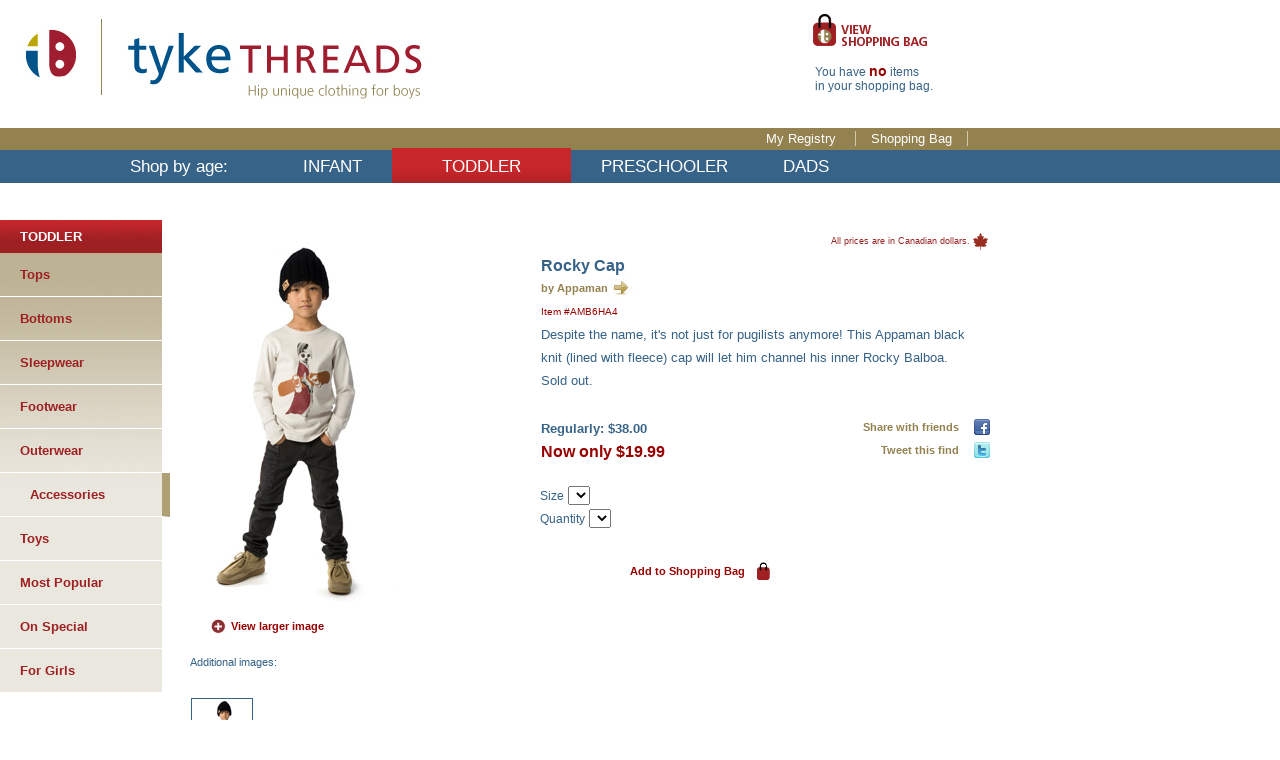

--- FILE ---
content_type: text/html; charset=utf-8
request_url: http://tykethreads.com/ProductDetails.aspx?category=6&age=2&product_id=494
body_size: 20696
content:



<!DOCTYPE html PUBLIC "-//W3C//DTD XHTML 1.0 Transitional//EN" "http://www.w3.org/TR/xhtml1/DTD/xhtml1-transitional.dtd">


<html xmlns="http://www.w3.org/1999/xhtml">
<head id="ctl00_Head1"><meta name="description" content="TykeThreads carries cool and unique clothing for little boys. We believe that quality clothes deliver lasting value for your little tyke and are proud to carry great brands like Wonderboy, Coccoli, Appaman, RileyRoos, Ben Sherman, Morgan and Milo and Knuckleheads." /><meta name="keywords" content="hip clothing for boys, hip boys clothes, unique boys clothes, boys clothing, cool boys clothing, quality boys clothing, quality boys clothes, designer boys clothes, hip clothes for boys, wonderboy, knuckleheads, ben sherman kids, coccoli, rileyroos, appaman, house of mongrel, and the little dog laughed, claesens" /><meta name="author" content="tykethreads.com" /><meta name="Coverage" content="Worldwide" /><meta name="robots" content="index,follow" /><meta name="revisit-after" content="14 days" />

    <style type="text/css">
    
        @import url(Style/tykethreads.css);
       
        
    </style>
   

    <title>
	TykeThreads - Hip and Unique Clothing for Boys Age 0-4
</title>
    

    <script type="text/JavaScript">
	<!--
	function MM_findObj(n, d) { //v4.01
	  var p,i,x;  if(!d) d=document; if((p=n.indexOf("?"))>0&&parent.frames.length) {
	    d=parent.frames[n.substring(p+1)].document; n=n.substring(0,p);}
	  if(!(x=d[n])&&d.all) x=d.all[n]; for (i=0;!x&&i<d.forms.length;i++) x=d.forms[i][n];
	  for(i=0;!x&&d.layers&&i<d.layers.length;i++) x=MM_findObj(n,d.layers[i].document);
	  if(!x && d.getElementById) x=d.getElementById(n); return x;
	}

	function MM_preloadImages() { //v3.0
	  var d=document; if(d.images){ if(!d.MM_p) d.MM_p=new Array();
	    var i,j=d.MM_p.length,a=MM_preloadImages.arguments; for(i=0; i<a.length; i++)
	    if (a[i].indexOf("#")!=0){ d.MM_p[j]=new Image; d.MM_p[j++].src=a[i];}}
	}

	function MM_swapImgRestore() { //v3.0
	  var i,x,a=document.MM_sr; for(i=0;a&&i<a.length&&(x=a[i])&&x.oSrc;i++) x.src=x.oSrc;
	}

	function MM_swapImage() { //v3.0
	  var i,j=0,x,a=MM_swapImage.arguments; 
	  document.MM_sr=new Array; for(i=0;i<(a.length-2);i+=3)
	
	   if ((x=MM_findObj(a[i]))!=null)
	   {
	        document.MM_sr[j++]=x; if(!x.oSrc) x.oSrc=x.src; x.src=a[i+2];
	   }
	}
	//-->
</script>

</head>


<body onload="MM_preloadImages('images/shoppingBag_hi.gif','/images/giftRegistry_bottom_hi.gif')">
<div class="wrapper">

<form name="aspnetForm" method="post" action="ProductDetails.aspx?category=6&amp;age=2&amp;product_id=494" onsubmit="javascript:return WebForm_OnSubmit();" id="aspnetForm">
<div>
<input type="hidden" name="__EVENTTARGET" id="__EVENTTARGET" value="" />
<input type="hidden" name="__EVENTARGUMENT" id="__EVENTARGUMENT" value="" />
<input type="hidden" name="__LASTFOCUS" id="__LASTFOCUS" value="" />
<input type="hidden" name="__VIEWSTATE" id="__VIEWSTATE" value="/[base64]" />
</div>

<script type="text/javascript">
//<![CDATA[
var theForm = document.forms['aspnetForm'];
if (!theForm) {
    theForm = document.aspnetForm;
}
function __doPostBack(eventTarget, eventArgument) {
    if (!theForm.onsubmit || (theForm.onsubmit() != false)) {
        theForm.__EVENTTARGET.value = eventTarget;
        theForm.__EVENTARGUMENT.value = eventArgument;
        theForm.submit();
    }
}
//]]>
</script>


<script src="/WebResource.axd?d=o5_RJmBliOar7RcXzCXA4w2&amp;t=635260720445121787" type="text/javascript"></script>


<script src="/WebResource.axd?d=f1fDLTWhreUnfdVTsS9x0myjs9vKaDT6Gk0vpvabnmg1&amp;t=635260720445121787" type="text/javascript"></script>
<script type="text/javascript">
//<![CDATA[
function WebForm_OnSubmit() {
if (typeof(ValidatorOnSubmit) == "function" && ValidatorOnSubmit() == false) return false;
return true;
}
//]]>
</script>

<div>

	<input type="hidden" name="__PREVIOUSPAGE" id="__PREVIOUSPAGE" value="ed7lN9CveHYMTdMCe0wJ8XwEAAt2yKk7Xarsd4F2IuU1" />
</div>

	<div class="containerTop">

		<div class="topNavBackground">
			<div class="floatLeft topLogo">
			    <input type="image" name="ctl00$ImageButton1" id="ctl00_ImageButton1" title="TykeThreads-Hip and unique designer clothing for boys age 0 - 4" src="Images/logo_tykeThreads.jpg" alt="TykeThreads-Hip and unique designer clothing for boys age 0 - 4" onclick="javascript:WebForm_DoPostBackWithOptions(new WebForm_PostBackOptions(&quot;ctl00$ImageButton1&quot;, &quot;&quot;, false, &quot;&quot;, &quot;Default.aspx&quot;, false, false))" style="border-width:0px;" />
			    </div>
			<div class="floatLeft containerShoppingBag">
				<div class="buttonShoppingBag">
				<a href="ShoppingBag.aspx" onmouseout="MM_swapImgRestore()" onmouseover="MM_swapImage('Image2','','images/shoppingBag_hi.gif',1)">
				<img src="images/shoppingBag_lo.gif" name="Image2" width="122" height="40" border="0" id="Image2" />
				</a>
	
				</div>
				<div class="textShoppingBag">
				<strong></strong> <br/>
				You have <span class="itemsShoppingBag">no</span> items<br/>
				in your shopping bag.
			    </div>
		     </div>
			
			<div class="clear">&nbsp;</div>

			<div class="topNavLinksContainer">
			<ul>
			   
			   <li> <a href="/myRegistry.aspx">My Registry </a></li>
			   <li> <a href="/shoppingBag.aspx">Shopping Bag </a></li>
		       	
			</ul>
		    	</div>
			<input type="hidden" name="ctl00$HiddenField1" id="ctl00_HiddenField1" />
        
            <div class="topNavBarContainer">
           
				<div class="floatLeft topNavBarText">Shop by age:</div>
		      
		        	<ul> <li class="topNavBarContainerListItem" ><a href="CategoryHome.aspx?age=1&category=6">INFANT</a></li>
<li class="topNavBarContainerListItem" id="topHigh"><a href="CategoryHome.aspx?age=2&category=6">TODDLER</a></li>
<li class="topNavBarContainerListItem" ><a href="CategoryHome.aspx?age=3&category=6">PRESCHOOLER</a></li>
<li class="topNavBarContainerListItem" ><a href="CategoryHome.aspx?age=4&category=6">DADS</a></li>
</ul>
                
			    </div>              
		    </div><!-- end top nav background -->
	    </div><!-- end container top -->
    <div class="clear headerSpace">&nbsp;</div>
 <div><!--content wrapper-->

       <div class="containerLeftCol">
		<div id="ctl00_pnlLeftNav">
	
	    <div class="leftNavHeader">
		 	 
                        
                 
                   TODDLER     
                 
                        
                 
                        
                      
		     
		           
	 	
	    </div>
		<div class="containerLeftNav">  
		  
      
          <ul> 
      
              
                   <li><a href="CategoryHome.aspx?age=2&category=1">Tops</a></li>
             
                 
                   <li><a href="CategoryHome.aspx?age=2&category=2">Bottoms</a></li>
             
                 
                   <li><a href="CategoryHome.aspx?age=2&category=3">Sleepwear</a></li>
             
                 
                   <li><a href="CategoryHome.aspx?age=2&category=4">Footwear</a></li>
             
                 
                   <li><a href="CategoryHome.aspx?age=2&category=5">Outerwear</a></li>
             
                 
                   <li><a id="high" href="CategoryHome.aspx?age=2&category=6">Accessories</a></li>
             
                 
                   <li><a href="CategoryHome.aspx?age=2&category=7">Toys</a></li>
             
                      
             
             <li><a href="MostPopular.aspx?parm=1">Most Popular</a></li>
	     <li><a href="OnSpecial.aspx?parm=2">On Special</a></li>
	     <li><a href="GirlsHome.aspx?parm=3&age=2">For Girls</a></li>
	     <!-- <li><a href="OurBrands.aspx">Our Brands</a></li> -->
		     
             <!-- <li><a href="Sets.html">Sets</a> </li> -->
			<!-- <li><a href="MostPopular.aspx">Most Popular</a> </li>  --> 
		    <!-- <li><a href="OnSpecial.aspx">On Special</a> </li>  -->  
		    <!-- <li><a href="Girls.html">For Girls</a> </li> -->
		    
		      
          </ul>  
          
           
                  
        </div><!--end containerLeftNav-->
        
       
    
        
</div>
        
	  </div> <!--end containerLeftCol-->
		    
         <div class="containerRightCol">
		   <div class="containerContent">	   
            
             



<script type="text/javascript" src="/lightbox/js/prototype.js"></script>
<script type="text/javascript" src="/lightbox/js/scriptaculous.js?load=effects,builder"></script>
<script type="text/javascript" src="/lightbox/js/lightbox.js"></script>

<script type="text/javascript">

function changeLink(newImage, newImage2)
{
        document.images['mainPhoto'].src=newImage;
        document.getElementById('mainLink').href=newImage2;
         
}
</script>

  <script type="text/javascript">

function submitProductToCart(productId, section)
{
      //alert("productId = " + productId);
      var form = document.forms['aspnetForm'];
      //alert("section= " + section);

      //alert("form.action = " + form.action);
      form.action = "/AddToShoppingBag?product_id=" + productId;
      //alert("formNew.action = " + form.action);

      // now get selected quantity and size
      var sizeName = "ddlProductSizes_" + productId + "_" + section;
      var field = form.elements[sizeName];
      //alert("field = " + field);

      var size = field.value;
      //alert("size = " + size);
      
      form.action = form.action + "&size=" + size;
      //alert("formNew.action = " + form.action);
      
      var qtyName = "ddlQuantity_" + productId + "_" + section;
      field = form.elements[qtyName];
      //alert("field = " + field);

      var qty = field.value;
      //alert("quantity = " + qty);
      
      form.action = form.action + "&quantity=" + qty;
      //alert("formNew.action = " + form.action);
      
      form.submit();
}


</script>     

       
      <div class="itemDetailsContainer">
      
      <div class="breadcrumbs"><div class="priceCdn">All prices are in Canadian dollars.</div> </div>
	  
			
			<div class="floatLeft itemDetailsImage">
			
				 <table cellspacing="0" border="0" id="ctl00_ContentPlaceHolder1_fvProductDetail1" style="border-collapse:collapse;">
	<tr>
		<td colspan="2"> 
                           <img id="mainPhoto" alt="Appaman - Rocky Cap" title= "Appaman - Rocky Cap"  src="http://www.tykethreads.com/PRODUCT_IMAGES/9/Snowboarder_White%20model_md.jpg" /> <br />
		    	          <div class="itemViewLarger"><a name="mainLink" id="mainLink" href="http://www.tykethreads.com/PRODUCT_IMAGES/9/Snowboarder_White%20model_xl.jpg" rel="lightbox" title="Larger Picture">View larger image</a></div>
			           </td>
	</tr>
</table>	
			            
			  	 
				 
				 <div id="ctl00_ContentPlaceHolder1_PnlThumbImages">
	    
				    <div class="itemDetailsThumbs">
					   Additional images:
				    
				       <table id="ctl00_ContentPlaceHolder1_dlProductFileNames" cellspacing="0" border="0" style="border-collapse:collapse;">
		<tr>
			<td> 
                              <div class="clear">&nbsp;</div>
                              <div class="">
                              <img alt="Appaman - Rocky Cap" title= "Appaman - Rocky Cap" src="http://www.tykethreads.com/PRODUCT_IMAGES/9/Snowboarder_White%20model_th.jpg" onmouseover="changeLink('http://www.tykethreads.com/PRODUCT_IMAGES/9/Snowboarder_White%20model_md.jpg','http://www.tykethreads.com/PRODUCT_IMAGES/9/Snowboarder_White%20model_xl.jpg');"/> <br />
		    	              </div>
		    	          </td><td> 
                              <div class="clear">&nbsp;</div>
                              <div class="">
                              <img alt="Appaman - Rocky Cap" title= "Appaman - Rocky Cap" src="http://www.tykethreads.com/PRODUCT_IMAGES/9/WB6HA4_BL%20product_th.jpg" onmouseover="changeLink('http://www.tykethreads.com/PRODUCT_IMAGES/9/WB6HA4_BL%20product_md.jpg','http://www.tykethreads.com/PRODUCT_IMAGES/9/WB6HA4_BL%20product_xl.jpg');"/> <br />
		    	              </div>
		    	          </td><td></td><td></td>
		</tr>
	</table>						 
				   </div>
			    
</div>
			</div>    
			
			
            <table cellspacing="0" border="0" id="ctl00_ContentPlaceHolder1_FvProductdetail2" style="border-collapse:collapse;">
	<tr>
		<td colspan="2">   
                      <div class="floatLeft itemDetailsDescription">   
                      
                       	<p class="itemDetailsHead">Rocky Cap </p>
                       	<p class="itemBrand">
                       	 <a href='brandAppaman.aspx'>by Appaman</a>	 
			               
		             	</p>
			            <p class="itemNumber">Item #AMB6HA4</p>
		              	<p>Despite the name, it's not just for pugilists anymore! This Appaman black knit (lined with fleece) cap will let him channel his inner Rocky Balboa. Sold out. <br/><br/> </p>
			                 
		              </div>
                </td>
	</tr>
</table>		
		           
		           
			
		     
		   <div class="floatLeft itemDetailsInfo">
		  
			  <table cellspacing="0" border="0" id="ctl00_ContentPlaceHolder1_fvProductdetail3" style="border-collapse:collapse;">
	<tr>
		<td colspan="2">   
                      <div class="floatLeft itemDetailsInfo"> 
                      
                          
				           
				            <div id="ctl00_ContentPlaceHolder1_fvProductdetail3_pnlSalePrice">
			       
                                <strong>Regularly: $38.00</strong><br/>
                               <span class="itemsOnSpecialPrice">Now only $19.99 </span>	 
                            
		</div>
 		              </div>
                  </td>
	</tr>
</table>		
		                   
			  <div class="itemDropDowns">  
		    	   
		    	   <span class="itemQty">Size</span>
		    	   
		    	   <select name="ctl00$ContentPlaceHolder1$ddlProductSizes" onchange="javascript:setTimeout('__doPostBack(\'ctl00$ContentPlaceHolder1$ddlProductSizes\',\'\')', 0)" id="ctl00_ContentPlaceHolder1_ddlProductSizes">

</select><br />
             
                   <span id="ctl00_ContentPlaceHolder1_RequiredFieldValidator1" style="color:Red;display:none;">*</span>    
				   
				   <span class="itemQty">Quantity</span>
				   
				   <select name="ctl00$ContentPlaceHolder1$ddlQuantity" id="ctl00_ContentPlaceHolder1_ddlQuantity">

</select>
			
			        <span id="ctl00_ContentPlaceHolder1_rfvQuantity" style="color:Red;display:none;">*</span> 	     
			     
			      </div> 
			      
			     
			      <div class="linkBag"> 
			       <a id="ctl00_ContentPlaceHolder1_lbAddCart" href="javascript:WebForm_DoPostBackWithOptions(new WebForm_PostBackOptions(&quot;ctl00$ContentPlaceHolder1$lbAddCart&quot;, &quot;&quot;, true, &quot;BUY&quot;, &quot;&quot;, false, true))">Add to Shopping Bag</a>
			      </div>  
			      
			      
			      
			   
			     
			 </div> 
			 <div class="floatRight">
			 <div class="linkFacebook"> 
			       <a id="ctl00_ContentPlaceHolder1_linkFacebook" href="http://www.facebook.com/share.php?u=http://www.tykethreads.com/ProductDetails.aspx?product_id=494" target="_blank">Share with friends&nbsp;&nbsp;</a>
			      </div> 
			      
			       <div class="linkTwitter"> 
			       <a id="ctl00_ContentPlaceHolder1_linkTwitter" href="http://twitter.com/home?status=http://www.tykethreads.com/ProductDetails.aspx?product_id=494" target="_blank">Tweet this find&nbsp;&nbsp;</a>
			      </div> 
			 </div>
			

	</div>	 
      
           <div class="clear itemSeperator">&nbsp;</div>
       
       
           

	<div class="clear">&nbsp;</div>	 
		       	        
		      
                                           
        
        
          
            
          
           
           
          
   
          
   
          
   
   
 
           
		   </div><!-- end containerContent-->
	     </div>
      
   </div><!--end content wrapper-->
   
      
      
      
      
      
 	<div class="clear">&nbsp;</div>
      
    
      <div class="footerContainer">

		<div class="footerLinksContainer">
			<ul>
				
				<li><a href="/contactUs.aspx">Contact Us</a></li>
				<li><a href="/links.aspx">Links</a></li>
				<li><a href="/privacy.aspx">Privacy</a></li>
				<li><a href="/trackOrder.aspx">Track Order</a></li>
				<li><a href="/aboutTykethreads.aspx">About TykeThreads</a></li>
				<li><a href="/shipping.aspx">Shipping</a></li>
				<li><a href="/customer.aspx">Customer Service</a></li>
				 
			</ul>
		    </div>
		<div class="footerText">
		    <span id="ctl00_Label1">Copyright 2009 TykeThreads</span>
		    </div>
		<div class="footerLogo">
		
		   <input type="image" name="ctl00$ibFooterLogo" id="ctl00_ibFooterLogo" title="TykeThreads-Hip and unique designer clothing for boys age 0 - 4" src="images/logo_tykeThreads_footer.gif" alt="TykeThreads-Hip and unique designer clothing for boys age 0 - 4" onclick="javascript:WebForm_DoPostBackWithOptions(new WebForm_PostBackOptions(&quot;ctl00$ibFooterLogo&quot;, &quot;&quot;, false, &quot;&quot;, &quot;Default.aspx&quot;, false, false))" style="height:70px;width:290px;border-width:0px;" />
	    	</div>

		</div>
      
		

<script type="text/javascript">
//<![CDATA[
var Page_Validators =  new Array(document.getElementById("ctl00_ContentPlaceHolder1_RequiredFieldValidator1"), document.getElementById("ctl00_ContentPlaceHolder1_rfvQuantity"));
//]]>
</script>

<script type="text/javascript">
//<![CDATA[
var ctl00_ContentPlaceHolder1_RequiredFieldValidator1 = document.all ? document.all["ctl00_ContentPlaceHolder1_RequiredFieldValidator1"] : document.getElementById("ctl00_ContentPlaceHolder1_RequiredFieldValidator1");
ctl00_ContentPlaceHolder1_RequiredFieldValidator1.controltovalidate = "ctl00_ContentPlaceHolder1_ddlProductSizes";
ctl00_ContentPlaceHolder1_RequiredFieldValidator1.focusOnError = "t";
ctl00_ContentPlaceHolder1_RequiredFieldValidator1.errormessage = "Please select a size";
ctl00_ContentPlaceHolder1_RequiredFieldValidator1.display = "Dynamic";
ctl00_ContentPlaceHolder1_RequiredFieldValidator1.validationGroup = "BUY";
ctl00_ContentPlaceHolder1_RequiredFieldValidator1.evaluationfunction = "RequiredFieldValidatorEvaluateIsValid";
ctl00_ContentPlaceHolder1_RequiredFieldValidator1.initialvalue = "";
var ctl00_ContentPlaceHolder1_rfvQuantity = document.all ? document.all["ctl00_ContentPlaceHolder1_rfvQuantity"] : document.getElementById("ctl00_ContentPlaceHolder1_rfvQuantity");
ctl00_ContentPlaceHolder1_rfvQuantity.controltovalidate = "ctl00_ContentPlaceHolder1_ddlQuantity";
ctl00_ContentPlaceHolder1_rfvQuantity.focusOnError = "t";
ctl00_ContentPlaceHolder1_rfvQuantity.errormessage = "Please select a quantity";
ctl00_ContentPlaceHolder1_rfvQuantity.display = "Dynamic";
ctl00_ContentPlaceHolder1_rfvQuantity.validationGroup = "BUY";
ctl00_ContentPlaceHolder1_rfvQuantity.evaluationfunction = "RequiredFieldValidatorEvaluateIsValid";
ctl00_ContentPlaceHolder1_rfvQuantity.initialvalue = "";
//]]>
</script>


<script type="text/javascript">
//<![CDATA[

var Page_ValidationActive = false;
if (typeof(ValidatorOnLoad) == "function") {
    ValidatorOnLoad();
}

function ValidatorOnSubmit() {
    if (Page_ValidationActive) {
        return ValidatorCommonOnSubmit();
    }
    else {
        return true;
    }
}
        //]]>
</script>
</form>
</div>

<script type="text/javascript">
var gaJsHost = (("https:" == document.location.protocol) ? "https://ssl." : "http://www.");
document.write(unescape("%3Cscript src='" + gaJsHost + "google-analytics.com/ga.js' type='text/javascript'%3E%3C/script%3E"));
</script>
<script type="text/javascript">
try {
var pageTracker = _gat._getTracker("UA-7654845-1");
pageTracker._trackPageview();
} catch(err) {}</script>

</body>
</html>


--- FILE ---
content_type: text/css
request_url: http://tykethreads.com/Style/tykethreads.css
body_size: 32087
content:
/* html styles -------------------------------------------------------------------*/

body, blockquote, div, fieldset, form, h1, h2, h3, h4, h5, h6, html, input, li, ol, p, pre, ul { 
	margin:0; 
	padding:0; 
}


body {
	font-family: "Verdana", sans-serif;
	background: #fff;	
	font-weight: normal;
	color: #376388;
	text-align: left;
	font-size:small;
	line-height: 1.8em;
	}


html { 
min-height: 100%; 
margin-bottom: 1px; 
}

a img,:link img,:visited img { 
	border:none 
}



/* common styles ---------------------------------------------------------------------------------------*/


.clear {
	clear: both;
}


.floatRight {
	float: right;
}

.floatLeft {
	float: left;
}



/*wrapper -------------------------------------------------------------------*/

.wrapper {
	margin: 0px auto;
}


/* header -------------------------------------------------------*/


.headerSpace {
	height: 50px;
}


.containerTop {
	margin: 0px auto;
	background: #fff url(../images/backgroundTop.jpg) repeat-x top left;
	height: 150px;
}


.topLogo {
	padding: 15px 0px 0px 20px;
	widthxxx: 560px;
	width: 790px;
}


.topNavBackground {
	backgroundxx: #fff url(../images/backgroundHeader.jpg) no-repeat top center;
	height: 150px;
	width: 980px;
}




.containerShoppingBag {
	width: 170px;
}

.buttonShoppingBag {
	padding: 10px 0px 0px 0px;

}

.textShoppingBag {
	font-size: 90%;
	line-height: 1.2em;
	padding: 0px 0px 0px 5px;
}

.itemsShoppingBag {
	font-weight: bold;
	font-size: 120%;
	color:#990000;
}

.topNavBarText {
	padding: 5px 50px 5px 130px;
}

.topNavBarContainer {
	background: #376388;
	color: #fff;
	position: absolute;
	top: 150px;
	width: 100%;
	font-size: 130%;
}

.topNavBarContainer ul {
	padding: 5px 0px 5px 200px;
}


.topNavBarContainerListItem {
	display:inline;
	padding:0;
	margin:0;
}

.topNavBarContainerListItem a:link {
	color:#fff;
	text-decoration: none;
	padding: 0px 25px 0px 25px;
	
}

.topNavBarContainerListItem a:visited {
	color:#fff;
	text-decoration: none;
	padding: 0px 25px 0px 25px;
	
}


.topNavBarContainerListItem a:active {
	color:#fff;
	text-decoration: none;
	padding: 0px 25px 0px 25px;
	
}


.topNavBarContainerListItem a:hover {
	background: #376388 url(../images/backgroundNavHi.gif) repeat-x top left;
	padding: 9px 25px 7px 25px;
}


#topHigh {
	background: #376388 url(../images/backgroundNavHi.gif) repeat-x top left;
	padding: 9px 25px 7px 25px;
}



.topNavBarContainer a:link {
	color:#fff;
	text-decoration: none;
	padding: 0px 25px 0px 25px;
	
}

.topNavBarContainer a:visited {
	color:#fff;
	text-decoration: none;
	padding: 0px 25px 0px 25px;
	
}


.topNavBarContainer a:active {
	color:#fff;
	text-decoration: none;
	padding: 0px 25px 0px 25px;
	
}


.topNavBarContainer a:hover {
	background: #376388 url(../images/backgroundNavHi.gif) repeat-x top left;
	padding: 9px 25px 7px 25px;
}



.topNavLinksContainer {
	margin:1px 0px 0px 0px;
	paddingxxx:0px 212px 0px 0px;
	padding:0px 12px 0px 0px;
	text-align: right;
	color: #fff;
}




.topNavLinksContainer li {
	display:inline;
	padding:0;
	margin:0;
	border-right: 1px solid #d4c9a9;
}

.topNavLinksContainer a:link {
	color:#fff;
	text-decoration: none;
	padding: 0px 15px 0px 15px;
	
}

.topNavLinksContainer a:visited {
	color:#fff;
	text-decoration: none;
	padding: 0px 15px 0px 15px;
	
}


.topNavLinksContainer a:active {
	color:#fff;
	text-decoration: none;
	padding: 0px 15px 0px 15px;
	
}


.topNavLinksContainer a:hover {
	color: #990000;
	text-decoration: underline;
}


	
 

/* side nav -------------------------------------------------------*/


.containerLeftNav {
	width: 170px;
	background: #eae7de url(../images/leftnavBack.jpg) no-repeat top left;
	margin: 0;
	padding: 0;
}


.containerLeftNav ul li{
	list-style-type: none;
	margin: 0;
	padding: 0;
	display: inline;
}


.containerLeftNav li a{
	font-weight: bold;
	color: #9e2023;
	display: block;
	marginx: 0px;
	padding: 10px 0;
	text-decoration: none;
	border-bottom: 1px solid #fff;
	border-right: 8px solid #fff;
	padding-left: 20px;
}


.containerLeftNav li a:link {
	border-right: 8px solid #fff;
	border-bottom: 1px solid #fff;

}

.containerLeftNav li a:visited {
	border-right: 8px solid #fff;
	border-bottom: 1px solid #fff;

}


.containerLeftNav li a:active{
	border-right: 8px solid #fff;
	border-bottom: 1px solid #fff;

}


.containerLeftNav li a:hover, #high{
	padding-left: 30px;
	border-right: 8px solid #ae9f75;
	border-bottom: 1px solid #fff;
}


.leftNavHeader {
	width: 137px;
	margin: 20px 0px 0px 0px;
	background: #eae7de url(../images/leftNavHeadBack.jpg) repeat-x top left;
	color: #fff;
	font-weight: bold;
	padding: 5px 5px 5px 20px;
}




/*home page content -----------------------------------------------------------------------*/

.container3Col {
	heightx: 385px;
	width: 980px;
	background: #fff url(../images/backgroundLifestyle_may23.jpg) no-repeat top right;
}

.container3ColInner {
	padding: 0px 0px 0px 130px;
}

.heading3Col {
	color: #990000;
	font-weight: bold;
	font-size: 110%;
	padding: 10px 260px 10px 0px;
	line-height:1.3em;
}

.colLeft {
	float: left;
	width: 210px;
}

.colMid {
	float: left;
	width: 210px;
	border-right: 1px solid #92804e;
	border-left: 1px solid #92804e;
}


.colRight {
	float: left;
	width: 210px;
}


.colMid p, .colRight p {
	line-height: 1.5em;
	padding: 0px 20px 0px 25px;
	font-size: 90%;
}

.colLeft p  {
	line-height: 1.5em;
	padding: 0px 20px 0px 5px;
	font-size: 90%;
}

.colLeft img, .colMid img, .colRight img {
	padding: 0px 0px 0px 20px;
}


.colBottom {
	height: 10px;
	width: 100%;
	border-top: 4px solid #92804e;
}

.containerSpecials {
	padding: 0px 0px 0px 130px;
	line-height:1.2em;
}


.colLeftSpecials {
	float: left;
	width: 220px;
	padding: 0px 20px 0px 0px;
}

.colMidSpecials {
	float: left;
	width: 220px;
}


.colRightSpecials {
	float: left;
	width: 400px;
}

.colLeftSpecials div img {
	border: 1px solid #376388;
	float: left;
	margin: 0px 5px 20px 0px;
}

.itemsMostPopular {
	padding: 20px 20px 0px 5px;
	font-size:85%;
}

.itemsMostPopular div {
	padding: 10px 20px 0px 0px;
}


	a.textLink:link {color: #376388; text-decoration: underline; font-weight: bold; }
	a.textLink:visited {color: #376388; text-decoration: underline; font-weight: bold;}
	a.textLink:hover {color: #990000; text-decoration: underline; font-weight: bold;}
	a.textLink:active {color: #376388; text-decoration: underline; font-weight: bold;}

.colMidSpecials div img {
	border: 1px solid #376388;
	float: left;
	margin: 0px 5px 10px 0px;
}

.itemsOnSpecial {
	padding: 30px 10px 0px 5px;
	font-size:85%;
}

.itemsOnSpecialPrice {
	font-weight: bold;
	color: #990000;
	font-size: 120%;
}

.colRightSpecials p {
	padding: 20px 0px 0px 10px;
}

.giftRegistryContainer {
	float: left;
	width: 240px;
	color: #fff;
	margin: 10px 0px 10px 5px;
}

.giftRegistryContainer p {
	padding: 65px 20px 20px 65px;
	background: #fff url(../images/backgroundGiftRegistry.gif) no-repeat top left;
}

.joinContainer {
	float: left;
	width: 134px;
	color: #fff;
	margin: 25px 0px 10px 10px;
}

.joinContainer p {
	padding: 65px 20px 20px 25px;
	background: #fff url(../images/backgroundJoin.gif) no-repeat top left;
}

	

/*buttons -----------------------------------------------------------------------*/

.arrowButtons {
		padding: 10px 20px 0px 0px;
		text-align: right;
}


.arrowButtons a {
		padding: 1px 25px 5px 0px;
		background: url(../images/arrow_red.jpg) no-repeat center right;
		color:#990000;
		font-weight: bold;
		text-decoration: none;
		width: 100%;
		font-size: 85%;
		}

.arrowButtons a:hover {
		background: url(../images/arrow_blue.jpg) no-repeat center right;
		color: #376388;
		}





/* content -----------------------------------------------------------------*/


.priceCdn {
	float: right;
	color: #9c2423;
	font-size: 90%;
	text-align: right;
	padding: 0px 20px 0px 0px;
	background: url(../images/leaf.gif) no-repeat center right;
}

.containerContent {
	padding-left: 10px;
}


.containerLeftCol {
	float: left;
	width: 180px;
}

.containerRightCol {
	float: left;
	width: 800px;
}

.breadcrumbs {
	color: #990000;
	padding: 10px 0px 10px 0px;
	font-size: 80%;
}


.breadcrumbs li {
	display:inline;
	padding:0;
	margin:0;
	border-right: 1px solid #990000;
}

.breadcrumbs a:link {
	color:#990000;
	text-decoration: none;
	padding: 0px 10px 0px 10px;
	
}

.breadcrumbs a:visited {
	color:#990000;
	text-decoration: none;
	padding: 0px 10px 0px 10px;
	
}


.breadcrumbs a:active {
	color:#990000;
	text-decoration: none;
	padding: 0px 10px 0px 10px;
	
}


.breadcrumbs a:hover {
	color: #990000;
	text-decoration: underline;
}


.pageNumbers {
	color: #990000;
	padding: 10px 0px 10px 0px;
	font-size: 80%;
	font-weight: bold;
	text-align: right;
}


.pageNumbers li {
	display:inline;
	padding:0;
	margin:0;
}

.pageNumbers a:link {
	color:#990000;
	text-decoration: underline;
	padding: 0px 10px 0px 10px;
  }
  
 .pageNumbers a:visited {
	color:#990000;
	text-decoration: underline;
	padding: 0px 10px 0px 10px;
  }
  
.pageNumbers a:active {
	color:#990000;
	text-decoration: underline;
	padding: 0px 10px 0px 10px;
  }
  
 
  
  
  

.pageNumbers a:hover {
	color: #990000;
}




.sectionHead {
	padding: 0px 0px 0px 10px;
}

.sectionHead1 {
	font-size: 120%;
	font-weight: bold;
}

.listRegistry{
	padding: 10px 0px 0px 40px;
}

/* item ---------------------------------------------------------------------*/

.itemContainer {
	borderx: 1px solid #990000;
	width: 800px;
	padding: 20px 0px 0px 0px;
	margin: 0px;
}

.itemImage {
	width: 250px;
	borderx: 1px solid green;
}

.itemDescription {
	width: 300px;
	borderx: 1px solid yellow;
}

.itemSeperator {
	border-bottom: 1px solid #93814f;
}

.itemHead {
	font-weight: bold;
	font-size: 110%;
}


.itemNumber {
	font-size: 80%;
	color: #990000;
}

.itemInfo {
	text-align: right;
	width: 230px;
	borderx: 1px solid red;
}


.itemPrice {
	font-size: 75%;
	color: #990000;
	margin-bottom:-10px;
}

.itemPriceNumber {
	font-weight: bold;
	font-size: 130%;
	margin: 0px 0px 20px 0px;
}

.itemDropDowns {
	padding: 20px 0px 0px 0px;
}

.itemQty {
	font-size: 90%;
}


.linkBag {
		padding: 30px 0px 0px 0px;
		text-align: right;
}


.linkBag a {
		padding: 5px 25px 5px 0px;
		background: url(../images/iconBag_lo.jpg) no-repeat center right;
		color:#990000;
		font-weight: bold;
		text-decoration: none;
		width: 100%;
		font-size: 85%;
		}

.linkBag a:hover {
		background: url(../images/iconBag_hi.jpg) no-repeat center right;
		color: #376388;
		}


.linkBagLeft {
		padding: 30px 0px 0px 0px;
		text-alignx: right;
}


.linkBagLeft a {
		padding: 5px 0px 5px 25px;
		background: url(../images/iconBag_lo.jpg) no-repeat center left;
		color:#990000;
		font-weight: bold;
		text-decoration: none;
		width: 100%;
		font-size: 85%;
		}

.linkBagLeft a:hover {
		background: url(../images/iconBag_hi.jpg) no-repeat center left;
		color: #376388;
		}



.linkGift {
		padding: 0px 0px 0px 0px;
		text-align: right;
}


.linkGift a {
		padding: 5px 25px 5px 0px;
		background: url(../images/gift_lo.gif) no-repeat center right;
		color:#93814f;
		font-weight: bold;
		text-decoration: none;
		width: 100%;
		font-size: 85%;
		}

.linkGift a:hover {
		background: url(../images/gift_hi.gif) no-repeat center right;
		color: #376388;
		}




.itemViewLarger {
		padding: 10px 0px 0px 20px;
		text-align: left;
}


.itemViewLarger a {
		padding: 5px 5px 5px 20px;
		background: url(../images/iconView_lo.jpg) no-repeat center left;
		color:#990000;
		font-weight: bold;
		text-decoration: none;
		width: 100%;
		font-size: 85%;
		}

.itemViewLarger a:hover {
		background: url(../images/iconView_hi.jpg) no-repeat center left;
		color: #376388;
		}
		
		
.itemBrand {
		padding: 0px 0px 0px 0px;
		text-align: left;
}


.itemBrand a {
		padding: 5px 25px 5px 0px;
		background: url(../images/arrow_tan.jpg) no-repeat center right;
		color:#93814f;
		font-weight: bold;
		text-decoration: none;
		width: 100%;
		font-size: 85%;
		}

.itemBrand a:hover {
		background: url(../images/arrow_blue.jpg) no-repeat center right;
		color: #376388;
		}




/* details page ------------------------------------------------------------*/

.itemDetailsContainer {
	borderx: 1px solid #990000;
	width: 800px;
	padding: 20px 0px 0px 0px;
	margin: 0px;
}


.itemDetailsImage {
	width: 350px;
	borderx: 1px solid green;
}

.itemDetailsDescription {
	width: 430px;
}

.itemDetailsHead {
	font-weight: bold;
	font-size: 120%;
}

.itemDetailsInfo {
	width: 230px;
}

.itemDetailsSimilar {
	padding: 12px 20px 0px 5px;
	font-size:85%;
}

.itemDetailsSimilar div img {
	border: 1px solid #376388;
	float: left;
	margin: 0px 5px 20px 0px;
}

.itemDetailsThumbs {
	padding: 12px 20px 0px 0px;
	font-size:85%;
}

.itemDetailsThumbs img {
	border: 1px solid #376388;
	float: left;
	margin: 0px 20px 10px 0px;
}

.itemSimilarContainer {
	padding: 20px 0px 10px 0px;
	line-height: 1.3em;
}

.itemSimilarHead {
	font-weight: bold;
	font-size: 110%;
	color: #376388;
}

.itemSimilarContainer div {
	float: left;
	text-align: center;
	width: 150px;
	padding: 10px 10px 0px 10px;
	font-size: 80%;
}

.itemSimilarContainer img {
	border: 1px solid #376388;
}

.itemSimilarHead2 {
	color:#990000;
}

.itemSimilarPrice {
	font-weight: bold;
	font-size: 110%;
}


.linkFacebook {
		padding: 0px 0px 0px 0px;
		text-align: right;
}


.linkFacebook a {
		padding: 5px 25px 5px 0px;
		background: url(../images/icon_facebook.jpg) no-repeat center right;
		color:#93814f;
		font-weight: bold;
		text-decoration: none;
		width: 100%;
		font-size: 85%;
		}

.linkFacebook a:hover {
		background: url(../images/icon_facebook.jpg) no-repeat center right;
		color: #376388;
		}

.linkTwitter {
		padding: 0px 0px 0px 0px;
		text-align: right;
}


.linkTwitter a {
		padding: 5px 25px 5px 0px;
		background: url(../images/icon_twitter.jpg) no-repeat center right;
		color:#93814f;
		font-weight: bold;
		text-decoration: none;
		width: 100%;
		font-size: 85%;
		}

.linkTwitter a:hover {
		background: url(../images/icon_twitter.jpg) no-repeat center right;
		color: #376388;
		}



/* shopping bag ------------------------------------------------------------*/

.headerShippingQualify {
	width: 980px;
	background: #fff url(../images/shippingTruck_white.gif) no-repeat 200px 10px;
	margin: 0px auto;
	borderx: 1px solid red;
	text-align: center;
	height: 25px;
	padding: 30px 0px 0px 0px;
	font-weight: bold;
	color: #990000;

}

.headerShippingBorder {
	border-bottom: 4px solid #7996af;
}

.containerShopping {
	width: 980px;
	margin: 0px auto;
}

.shoppingLeftCol{
	width: 760px;
	float: left;
	borderx: 1px solid red;
}

.shoppingRightCol {
	width: 200px;
	float: right;
	margin: 20px 0px 0px 0px;
	borderx: 1px solid red;
}

.containerShoppingItemSpace {
	width: 75px;
	float: left;
}


.containerShoppingItem {
	width: 180px;
	float:left;
	padding: 0px 20px 0px 20px;
	line-height: 1.3em;
}

.containerShoppingItem p {
	line-height: 1.3em;
}

.containerShoppingItem img {
	padding-left: 30px;
}


.containerShoppingItemBorder {
	border-right: 1px solid #93814f;
}


.shoppingItemTitle {
	padding: 0px 10px 0px 0px;
	font-weight: bold;
	font-size: 85%;
}

.shoppingItemPrice {
	color: #990000;
	font-weight: bold;
	font-size: 110%;
}

.shoppingLinkBag {
		padding: 0px 0px 0px 0px;
		text-align: right;
}


.shoppingLinkBag a {
		padding: 0px 25px 5px 0px;
		background: url(../images/iconBag_lo.jpg) no-repeat center right;
		color:#990000;
		font-weight: bold;
		text-decoration: none;
		width: 100%;
		font-size: 85%;
		}

.shoppingLinkBag a:hover {
		background: url(../images/iconBag_hi.jpg) no-repeat center right;
		color: #376388;
		}

.shoppingItemHeading {
	font-weight: bold;
	padding: 30px 0px 20px 90px;
}

.shoppingbagSmallMiddle {
	background: #9e2023;
	width: 193px;
	margin: 0px auto;
}

.shoppingBagSmallItem {
	margin: 0px auto;
	background: #FFFFFF;
	border: 2px solid #93814f;
	width: 165px;
	font-size: 80%;
	line-height: 1.3em;

}


.shoppingBagSmallItemHead {
	font-weight: bold;
	color: #990000;
	padding: 5px 0px 5px 5px;
}


.shoppingBagSmallItemImage {
	float: left;
	width: 65px;
	padding-left: 5px;
}

.shoppingBagSmallItemImage img {
	border: 1px solid #376388;
}

.shoppingBagSmallItemText {
	float: left;
	width: 90px;
	padding-left: 5px;
}

.shoppingBagSmallTextRed {
	font-weight: bold;
	color: #990000;
}

.shoppingBagSmallTotal {
	background: #93814f;
	font-weight: bold;
	color: #fff;
	padding: 5px 5px 5px 10px;
}

.shoppingBagSmallButtons {
	padding: 20px 0px 0px 6px;
}

.shoppingBagSmallBottom {
	background: #fff;
	padding-bottom: 2px;
}

	a.textLinkWhite:link {color: #fff; text-decoration: underline; font-weight: bold; font-size: 75%;}
	a.textLinkWhite:visited {color: #fff; text-decoration: underline; font-weight: bold; font-size: 75%;}
	a.textLinkWhite:hover {color: #990000; text-decoration: underline; font-weight: bold; font-size: 75%;}
	a.textLinkWhite:active {color: #fff; text-decoration: underline; font-weight: bold; font-size: 75%;}

.shoppingbagSmallPaypal {
	background: #376388;
	width: 193px;
	margin: 0px auto;
	color: #fff;
}

.shoppingBagSmallPaypalText {
	padding: 0px 5px 0px 10px;
}

.shoppingBagTableCol {
	margin: 20px 0px 0px 120px;
	font-size: 90%;
	font-weight: bold;
}

.shoppingBagTableCol img {
	border: 1px solid #376388;
}

.shoppingBagTableHead {
	background: #d5cebb;
	color: #990000;
	font-weight: bold;
	padding: 5px 0px 5px 5px;
}

.shoppingbagTablePadding {
	padding: 5px 0px 5px 5px;
}

.shoppingBagTablePrice {
	text-align: right;
	padding-right: 20px;
}

.shoppingBagTableSubtotal {
	color: #990000;
	text-align: right;
	padding-right: 20px;
}

.shoppingBagTableLineHeight {
	line-height: 1.2em;
}

.shoppingBagTableTotals {
	background: #bacedf;
	color: #990000;
}

.headerShoppingBag {
	width: 600px;
	background: #fff url(../images/head_shoppingBag.gif) no-repeat 100px 10px;
	margin: 0px 0px;
	padding: 80px 0px 0px 170px;
	font-weight: bold;
}

.subHeadShoppingBag {
	color: #990000;
}


.shippingMiddle {
	color: #fff;
	padding: 10px 10px 0px 20px;
	font-weight: bold;
	line-height: 1.3em;
}

.shippingMiddle p {
	padding: 10px 0px 0px 0px;
}

.shoppingBagSpecialContainer {
	padding: 30px 0px 0px 120px;
}

.shoppingBagSpecial {
	float: left;
	width: 250px;
	line-height: 1.3em;
	font-size: 85%;
}

.shoppingBagSpecial p {
	padding: 10px 0px 10px 0px;
}

.shoppingBagSpecialLeft {
	padding: 0px 50px 0px 0px;
	border-right: 1px solid #93814f;
}

.shoppingBagSpecialRight {
	padding: 0px 0px 0px 20px;
}

.shoppingBagButtons {
	padding: 30px 0px 0px 120px;
}

.shoppingBagButtonsText {
	padding: 10px 0px 0px 0px;
	font-size: 85%;
	line-height: 1.4em;
}

	a.textLinkTable:link {color: #990000; text-decoration: underline; font-weight: bold; font-size: 80%; line-height: 1.2em; padding-right: 80px;}
	a.textLinkTable:visited {color: #990000; text-decoration: underline; font-weight: bold; font-size: 80%; line-height: 1.2em; padding-right: 80px;}
	a.textLinkTable:hover {color: #376388; text-decoration: underline; font-weight: bold; font-size: 80%; line-height: 1.2em; padding-right: 80px;}
	a.textLinkTable:active {color: #990000; text-decoration: underline; font-weight: bold; font-size: 80%; line-height: 1.2em; padding-right: 80px;}


	a.textLinkWhite2:link {color: #fff; text-decoration: underline; font-weight: bold; font-size: 75%;}
	a.textLinkWhite2:visited {color: #fff; text-decoration: underline; font-weight: bold; font-size: 75%;}
	a.textLinkWhite2:hover {color: #d5cebb; text-decoration: underline; font-weight: bold; font-size: 75%;}
	a.textLinkWhite2:active {color: #fff; text-decoration: underline; font-weight: bold; font-size: 75%;}


.checkoutHeader {
	width: 600px;
	background: #fff url(../images/head_checkout.gif) no-repeat 100px 10px;
	margin: 0px 0px;
	padding: 80px 0px 0px 170px;
	font-weight: bold;
}

.checkoutTableCol {
	margin: 20px 5px 0px 120px;
	font-size: 90%;
}



.checkoutTablePadding {
	padding: 2px 5px 2px 5px;
	border-bottom: 1px solid #93814f;
}

.checkoutTableTotals {
	padding: 2px 5px 2px 5px;
}



.checkoutTablePrice {
	text-align: right;
}

.checkoutSubHead {
	background: #d5cebb;
	color: #990000;
	font-weight: bold;
	padding: 5px 0px 5px 5px;
	width: 795px;
	margin: 10px 0px 0px 120px;
}

.checkoutText {
	padding: 10px 0px 0px 0px;
	font-size: 85%;
	line-height: 1.4em;
	font-weight: normal;
}


.checkoutAddressContainer {
	width: 795px;
	margin: 10px 0px 0px 120px;
}

.checkoutAddressText{
	width: 110px;
	padding: 0px 0px 0px 5px;
}

.checkoutAddressFieldContainer {
	width: 310px;
}

.checkoutAddressFieldContainer2 {
	width: 255px;
}


.checkoutFormField{
	border: 1px solid #93814f;
	width: 250px;
}

.checkoutSpace {
	height: 40px;
}

.checkoutText2 {
	margin: 10px 0px 0px 125px;
	}


.checkoutText2 p {
	padding: 0px 0px 20px 20px;
	line-height: 1.3em;
}

.checkoutInstructions {
	margin: 0px 0px 0px 110px;
}

.checkoutButton {
	padding: 30px 60px 0px 0px;
	text-align: right;
}

.checkoutSubHeadText {
	padding: 0px 0px 0px 0px;
	line-height: 1.4em;
}

.checkoutReviewHeader {
	width: 600px;
	background: #fff url(../images/head_checkout_review.gif) no-repeat 100px 10px;
	margin: 0px 0px;
	padding: 80px 0px 0px 170px;
	font-weight: bold;
}

	a.checkoutLink:link {color: #376388; text-decoration: underline; font-weight: bold; font-size: 85%;}
	a.checkoutLink:visited {color: #376388; text-decoration: underline; font-weight: bold; font-size: 85%;}
	a.checkoutLink:hover {color: #990000; text-decoration: underline; font-weight: bold; font-size: 85%;}
	a.checkoutLink:active {color: #376388; text-decoration: underline; font-weight: bold; font-size: 85%;}
 


/* registry pages ----------------------------------------------------------*/

.registryHeader {
	width: 600px;
	background: #fff url(../images/head_registry.gif) no-repeat 100px 10px;
	margin: 0px 0px;
	padding: 80px 0px 0px 170px;

	font-weight: bold;
}

.registryHeaderAdd {
	width: 700px;
	background: #fff url(../images/head_registry.gif) no-repeat 100px 10px;
	margin: 0px 0px;
	padding: 80px 0px 0px 170px;
	font-weight: bold;
}


.registryContainer {
	width: 795px;
	margin: 30px 0px 0px 165px;
}


.registryContainerAdd {
	width: 820px;
	margin: 30px 0px 0px 95px;
}

.registryContainerAdd2 {
	width: 795px;
	margin: 30px 0px 0px 0px;
}

.registryContainerShop {
	width: 820px;
	margin: 30px 0px 0px 95px;
}

.registryContainerList {
	width: 820px;
	margin: 30px 0px 0px 165px;
}


.registryFormText{
	width: 200px;
	padding: 0px 0px 0px 5px;
}

.registryFormSmallText {
	font-size: 75%;
	line-height: 1.1em;
}

.registryFormSpace {
	padding-top: 20px;
}

.registryButtonSpace {
	padding-right: 170px;
}

.registryFieldContainer {
	width: 310px;
}

.registryButton {
	padding: 30px 0px 0px 160px;
	text-align: left;
}

.registryItemSpace {
	width: 35px;
	float: left;
}


.containerRegistryItem {
	width: 175px;
	float:left;
	padding: 0px 18px 0px 10px;
	line-height: 1.3em;
}

.containerRegistryItem p {
	line-height: 1.3em;
}

.containerRegistryItem img {
	padding-left: 30px;
}


.containerRegistryItemBorder {
	border-right: 1px solid #93814f;
}


.registryItemTitle {
	padding: 0px 10px 0px 0px;
	font-weight: bold;
	font-size: 85%;
}

.registryItemPrice {
	color: #990000;
	font-weight: bold;
	font-size: 110%;
}

.removeFromRegistry {
		padding: 0px 0px 0px 0px;
		text-align: right;
}


.removeFromRegistry a {
		padding: 5px 25px 5px 0px;
		background: url(../images/remove_lo.gif) no-repeat center right;
		color:#990000;
		font-weight: bold;
		text-decoration: none;
		width: 100%;
		font-size: 85%;
}

.removeFromRegistry a:hover {
		background: url(../images/remove_hi.gif) no-repeat center right;
		color: #376388;
}


.registryDivider {
		height: 100px;
}
	
.registryHeadColour {
		color:#990000;
}

.registrySubHeadText {
		font-weight: normal;
}
	
.registryTopRule {
	border-top: 1px solid #93814f;
}
	
	
.registryLeftNavContainer {
		background: url(../images/registry_back_left.gif) no-repeat top left;
}	

.registryLeftNavContainer p {
	padding: 90px 30px 0px 20px;
	color: #fff;
	line-height: 1.2em;
}

.registryLeftNavForm {
	width: 120px;
	border: 1px solid #93814f;
}

.registryLeftNavFormContainer {
	padding: 10px 0px 0px 20px;	
}

.searchRegistry {
	padding: 0px 0px 10px 0px;	
}

.searchRegistry a {
		padding: 5px 30px 5px 50px;
		background: url(../images/search_lo.gif) no-repeat center right;
		color:#fff;
		font-weight: bold;
		text-decoration: none;
		width: 100%;
		font-size: 85%;
}

.searchRegistry a:hover {
		background: url(../images/search_hi.gif) no-repeat center right;
		color: #78b5e8;
}

.registryTableCol {
	margin: 20px 5px 0px 170px;
	font-size: 90%;
}



.addRegistry {
}

.addRegistry a {
		padding: 5px 20px 5px 20px;
		background: url(../images/add_lo.gif) no-repeat center right;
		color:#376388;
		text-decoration: underline;
		width: 100%;
		font-size: 85%;
}

.addRegistry a:hover {
		background: url(../images/add_hi.gif) no-repeat center right;
		color: #9a2126;
}



.sendRegistry {
}

.sendRegistry a {
		padding: 5px 30px 5px 20px;
		background: url(../images/send_lo.gif) no-repeat center right;
		color:#76673e;
		text-decoration: underline;
		width: 100%;
		font-size: 85%;
}

.sendRegistry a:hover {
		background: url(../images/send_hi.gif) no-repeat center right;
		color: #376388;
}


.deleteRegistry {
}

.deleteRegistry a {
		padding: 5px 20px 5px 20px;
		background: url(../images/delete_lo.gif) no-repeat center right;
		color:#9a2126;
		text-decoration: underline;
		width: 100%;
		font-size: 85%;
}

.deleteRegistry a:hover {
		background: url(../images/delete_hi.gif) no-repeat center right;
		color: #376388;
}


.registryTablePadding {
	padding: 2px 5px 2px 5px;
}

.registryTableBorder {
	border-bottom: 1px solid #93814f;

}



/* join page --------------------------------------------------------------*/

.joinHeader {
	width: 600px;
	background: #fff url(../images/head_join.gif) no-repeat 100px 10px;
	margin: 0px 0px;
	padding: 80px 0px 0px 170px;
	font-weight: bold;
}



/* brand pages --------------------------------------------------------------------*/


.brandContainer {
	width: 860px;
	padding: 20px 0px 0px 120px;
}

.brandContainer p {
	padding: 0px 0px 20px 0px;	
}

.brandHead {
	border-bottom: 1px solid #93814f;
}

.brandImages {
	padding: 30px 0px 10px 0px;	
}



/* social networking and item icons---------------------------------------------------------*/

.itemNewIcon {
	padding: 15px 0px 0px 0px;
	width: 60px;	
}

.itemInfoIcons {
	padding: 70px 0px 0px 5px;	
}

.itemInfoIcons2 {
	padding: 120px 0px 0px 5px;	
	text-align: right;
}



.socialLinksContainer {
	border: 1px solid #90804d;
	background: #f3f0e7;
	padding: 10px 10px 10px 10px;
	margin: 10px 0px 0px 0px;
	text-align: right;
}

.socialLinksContainer a {
	paddingx: 10px 10px 10px 10px;
}


	a.socialLinks:link {color: #376388; text-decoration: none; font-weight: bold; font-size: 85%;}
	a.socialLinks:visited {color: #376388; text-decoration: none; font-weight: bold; font-size: 85%;}
	a.socialLinks:hover {color: #990000; text-decoration: none; font-weight: bold; font-size: 85%;}
	a.socialLinks:active {color: #376388; text-decoration: none; font-weight: bold; font-size: 85%;}



.socialContainerDetails {
	float: right;
	width: 200px;
	borderx: 1px solid red;	
}

/* footer ------------------------------------------------------------------*/


.footerContainer {
	border-top: 4px solid #376388;
	height: 110px;
	width: 100%;
	background: #92804e url(../images/backgroundFooter.gif) no-repeat bottom right;
	padding: 0px 0px 50px 0px;
}


.footerLinksContainer {
	margin:1px 0px 0px 0px;
	padding:20px 0px 0px 120px;
	text-align: left;
}


.footerLinksContainer li {
	display:inline;
	padding:0;
	margin:0;
	border-right: 1px solid #d4c9a9;
}

.footerLinksContainer a:link {
	color:#fff;
	text-decoration: none;
	padding: 0px 15px 0px 15px;
	
}

.footerLinksContainer a:visited {
	color:#fff;
	text-decoration: none;
	padding: 0px 15px 0px 15px;
	
}


.footerLinksContainer a:active {
	color:#fff;
	text-decoration: none;
	padding: 0px 15px 0px 15px;
	
}


.footerLinksContainer a:hover {
	color: #990000;
	text-decoration: underline;
}


.footerText {
	padding: 0px 0px 0px 135px;
	color: #fff;
	font-size: 80%;
}

.footerLogo {
	padding: 20px 0px 0px 70px;
}

/*  footer pages    -------------------------------------------------------------  */

.textFooterHeader {
	font-weight: bold;
	font-size: 135%;
}

.textFooterSubhead {
	font-weight: bold;
	font-size: 90%;
	color: #990000;
}

.textBoxText  {
	padding-left:130px;
	width:800px;
}


/* LightBox style sheet -----------------------------------------------------------------------*/

#lightbox{	position: absolute;	left: 0; width: 100%; z-index: 100; text-align: center; line-height: 0;}
#lightbox img{ width: auto; height: auto;}
#lightbox a img{ border: none; }

#outerImageContainer{ position: relative; background-color: #fff; width: 250px; height: 250px; margin: 0 auto; }
#imageContainer{ padding: 10px; }

#loading{ position: absolute; top: 40%; left: 0%; height: 25%; width: 100%; text-align: center; line-height: 0; }
#hoverNav{ position: absolute; top: 0; left: 0; height: 100%; width: 100%; z-index: 10; }
#imageContainer>#hoverNav{ left: 0;}
#hoverNav a{ outline: none;}

#prevLink, #nextLink{ width: 49%; height: 100%; background-image: url('[data-uri]'); /* Trick IE into showing hover */ display: block }
#prevLink { left: 0; float: left;}
#nextLink { right: 0; float: right;}
#prevLink:hover, #prevLink:visited:hover { background: url('/lightbox/images/prevlabel.gif') no-repeat left 15%; }
#nextLink:hover, #nextLink:visited:hover { background: url('/lightbox/images/nextlabel.gif') no-repeat right 15%; }

#imageDataContainer{ font: 10px Verdana, Helvetica, sans-serif; background-color: #fff; margin: 0 auto; line-height: 1.4em; overflow: auto; width: 100%	; }

#imageData{	padding:0 10px; color: #666; }
#imageData #imageDetails{ width: 70%; float: left; text-align: left; }
#imageData #caption{ font-weight: bold;	}
#imageData #numberDisplay{ display: block; clear: left; padding-bottom: 1.0em;	}
#imageData #bottomNavClose{ width: 66px; float: right;  padding-bottom: 0.7em; outline: none;}

#overlay{ position: absolute; top: 0; left: 0; z-index: 90; width: 100%; height: 500px; background-color: #000; }
